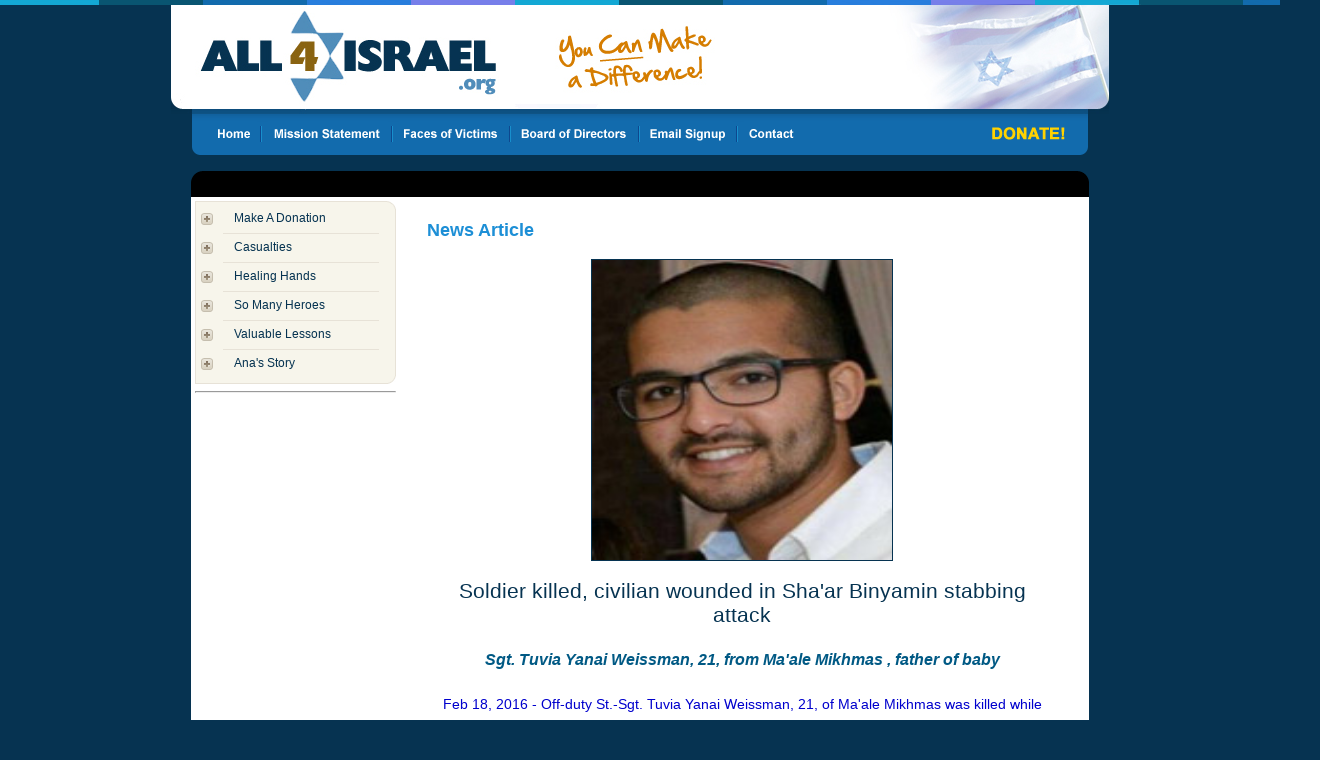

--- FILE ---
content_type: text/html;charset=UTF-8
request_url: https://all4israel.org/newsdetail.cfm?article=76B9D6C8F8CDCFAD&rnd=p9373&articlename=Sgt.%20Tuvia%20Yanai%20Weissman,%2021,%20from%20Ma%27ale%20Mikhmas%20,%20father%20of%20baby
body_size: 3266
content:

<!DOCTYPE HTML PUBLIC "-//W3C//DTD HTML 4.0 Transitional//EN">

<html>
<head>
	<title>All4Israel - Sgt. Tuvia Yanai Weissman, 21, from Ma'ale Mikhmas , father of baby</title>
	<LINK href="text.css" type=text/css rel=stylesheet>
</head>

<body>
<div align="center">

<!-- top nav starts -->
<table width="100%" cellspacing="0" cellpadding="0" border="0">
<tr>
    <td background="images/topcolors.gif"><img src="images/topcolors.gif" width="1320" height="5" alt="" border="0"></td>
</tr>
</table>


<table cellspacing="0" cellpadding="0" border="0">
<tr>
    <td colspan="3"><img src="images/toplogo.jpg" width="938" height="109" alt="" border="0"></td>
</tr>
<tr>
    <td><img src="images/spacer.gif" width="20" height="1" alt="" border="0"></td>
    <td><img src="images/topnav.gif" width="898" height="41" alt="" border="0" usemap="#topnav"></td>
    <td><img src="images/spacer.gif" width="19" height="1" alt="" border="0"></td>
</tr>
<tr>
    <td><img src="images/spacer.gif" width="20" height="16" alt="" border="0"></td>
    <td></td>
    <td><img src="images/spacer.gif" width="19" height="16" alt="" border="0"></td>
</tr>
<tr>
    <td><img src="images/spacer.gif" width="20" height="1" alt="" border="0"></td>
    <td><img src="images/topblack.gif" width="898" height="26" alt="" border="0"></td>
    <td><img src="images/spacer.gif" width="19" height="1" alt="" border="0"></td>
</tr>
</table>
<map name="topnav">
<area alt="Home" coords="13,9,68,33" href="http://www.all4israel.org/index.cfm">
<area alt="Mission Statement" coords="77,6,191,35" href="http://www.all4israel.org/missionstatement.cfm">
<area alt="Faces of Victims" coords="205,5,309,32" href="http://www.all4israel.org/faceofvictims.cfm">
<area alt="Board of Directors" coords="324,8,440,32" href="http://www.all4israel.org/board.cfm">
<area alt="Contact" coords="552,7,610,37" href="http://www.all4israel.org/contact.cfm">
<area alt="Email Signup" coords="455,8,537,34" href="http://www.all4israel.org/emailsign.cfm">
<area alt="Donate" coords="787,4,883,34" href="https://www.all4israel.org/donate.cfm">
</map>
<!-- top nav ends -->

<!-- white area starts -->
<table bgcolor="#FFFFFF" width="898" cellspacing="0" cellpadding="4" border="0">
<tr>
    <td valign="top">
	<!-- sidenav starts -->
		
	
<table width="201" cellspacing="0" cellpadding="0" border="0" background="images/sidenavbg.gif">
<tr>
    <td colspan="2"><img src="images/sidenavtop.gif" width="201" height="9" alt="" border="0"></td>
</tr>


<tr>
    <td valign="top"><img src="images/plus.gif" width="12" height="12" vspace="3" hspace="6" border="0"></td>
    <td valign="top"><a href="http://www.all4israel.org/article.cfm?article=76B6D2CBF8CB&rnd=p674&articlename=Make A Donation" class="sidenav">Make A Donation</a></td>
</tr>
<tr>
	
	    <td colspan="2"><img src="images/sidenavdiv.gif" width="200" height="5" vspace="3" border="0"></td>
	
</tr>
	

<tr>
    <td valign="top"><img src="images/plus.gif" width="12" height="12" vspace="3" hspace="6" border="0"></td>
    <td valign="top"><a href="http://www.all4israel.org/article.cfm?article=76B2D3C8F8CB&rnd=p2673&articlename=Casualties" class="sidenav">Casualties</a></td>
</tr>
<tr>
	
	    <td colspan="2"><img src="images/sidenavdiv.gif" width="200" height="5" vspace="3" border="0"></td>
	
</tr>
	

<tr>
    <td valign="top"><img src="images/plus.gif" width="12" height="12" vspace="3" hspace="6" border="0"></td>
    <td valign="top"><a href="http://www.all4israel.org/article.cfm?article=76B8D0C8F9C4&rnd=p8572&articlename=Healing Hands" class="sidenav">Healing Hands</a></td>
</tr>
<tr>
	
	    <td colspan="2"><img src="images/sidenavdiv.gif" width="200" height="5" vspace="3" border="0"></td>
	
</tr>
	

<tr>
    <td valign="top"><img src="images/plus.gif" width="12" height="12" vspace="3" hspace="6" border="0"></td>
    <td valign="top"><a href="http://www.all4israel.org/article.cfm?article=76B4DCC6FECFCE&rnd=p4995&articlename=So Many Heroes" class="sidenav">So Many Heroes</a></td>
</tr>
<tr>
	
	    <td colspan="2"><img src="images/sidenavdiv.gif" width="200" height="5" vspace="3" border="0"></td>
	
</tr>
	

<tr>
    <td valign="top"><img src="images/plus.gif" width="12" height="12" vspace="3" hspace="6" border="0"></td>
    <td valign="top"><a href="http://www.all4israel.org/article.cfm?article=76B2D2C9F8CFCF&rnd=p2763&articlename=Valuable Lessons " class="sidenav">Valuable Lessons </a></td>
</tr>
<tr>
	
	    <td colspan="2"><img src="images/sidenavdiv.gif" width="200" height="5" vspace="3" border="0"></td>
	
</tr>
	

<tr>
    <td valign="top"><img src="images/plus.gif" width="12" height="12" vspace="3" hspace="6" border="0"></td>
    <td valign="top"><a href="http://www.all4israel.org/article.cfm?article=76B8D1CFFBCECA&rnd=p8400&articlename=Ana's Story" class="sidenav">Ana's Story</a></td>
</tr>
<tr>
	
		<td colspan="2"><img src="images/sidenavbot.gif" width="201" height="11" alt="" border="0"></td>
	
</tr>
	
</table>

<hr>


	<!-- sidenav ends -->
	</td>
    <td valign="top"><img src="images/spacer.gif" width="15" height="1" alt="" border="0"></td>
    <td valign="top"><img src="images/spacer.gif" width="634" height="10" alt="" border="0">
	<!-- main content starts -->
	
			<h1>News Article</h1>
			<table width="630" cellspacing="2" cellpadding="8" border="0">
				<tr><td width="33%" valign="top" class="nameface" align="center"><img src="images/news/26E57B38043BBEBFE72452ECFFB8E9AC.jpg" width="300" height="300" alt="Sgt. Tuvia Yanai Weissman, 21, from Ma'ale Mikhmas , father of baby" border="1"></td></tr>
				<tr><td width="33%" valign="top" class="nameface" align="center"><h2>Soldier killed, civilian wounded in Sha'ar Binyamin stabbing attack</h2><h4>Sgt. Tuvia Yanai Weissman, 21, from Ma'ale Mikhmas , father of baby</h4><p class="p1">
	<span style="color:#0000cd;"><span style="font-size:14px;"><span style="font-family:arial,helvetica,sans-serif;"><span class="s1">Feb 18, 2016 - Off-duty St.-Sgt. Tuvia Yanai Weissman, 21, of Ma&#39;ale Mikhmas was killed while trying to stop two Palestinian teenage terrorists from stabbing shoppers at a Rami Levy supermarket in the Sha&rsquo;ar Binyamin Industrial Zone, southeast of Ramallah in the West Bank.</span></span></span></span></p>
<p class="p3">
	<span style="color:#0000cd;"><span style="font-size:14px;"><span style="font-family:arial,helvetica,sans-serif;"><span class="s1">St.-Sgt. Tuvia Yanai Weissman, a combat sergeant in the IDF&rsquo;s Nahal Brigade, who had been on leave from the army for a week, was shopping with his wife and infant daughter, so that when he returned to the army on Sunday they would have everything they needed. He heard screams from a different aisle as the two 14-year-olds attacked shoppers with knives, and even though he was unarmed, ran to help and was mortally wounded..</span></span></span></span></p>
<p class="p3">
	<span style="color:#0000cd;"><span style="font-size:14px;"><span style="font-family:arial,helvetica,sans-serif;"><span class="s1">The supermarket where he was killed, which employs both Israelis and Palestinians and is popular with both Israeli and Palestinian shoppers, has become a symbol of coexistence. It has been targeted several times since the current wave of terrorism began.</span></span></span></span></p>
<p class="p3">
	<span style="color:#0000cd;"><span style="font-size:14px;"><span style="font-family:arial,helvetica,sans-serif;"><span class="s2">Yanai and Yael were childhood sweethearts, who married two years ago. </span><span class="s1">After her husband was killed, Yael said: &quot;If you had not raced to help, you would not be the Yanai that I know, the one I fell in love with.&quot; She added, &quot;We were waiting for your release from the army. We had so many plans. To fly, to trek, to work, to study and most important of all, to be together.&quot;</span></span></span></span></p>
<p class="p3">
	<span style="color:#0000cd;"><span style="font-size:14px;"><span style="font-family:arial,helvetica,sans-serif;"><span class="s1">Weissman was described by friends as a quiet, studious young man; an enthusiastic combat soldier; and a loving husband and father who attended high school in Jerusalem and a pre-military academy in Kfar Eldad, where he combined Torah study and preparation for the army. Rabbi Shmuel Natanzon of the Yedidya academy where Weissman studied eulogized him, saying, &quot;We had many debates until the small hours of the night because you were a man of truth. You had doubts as to whether to go to a command role or continue in combat, I knew that you could be a role model and symbol.&quot;</span></span></span></span></p>
<p class="p3">
	<span style="color:#0000cd;"><span style="font-size:14px;"><span style="font-family:arial,helvetica,sans-serif;"><span class="s1">US State Department deputy spokesman Mark Toner condemned the attack that killed Weissman, who also held US citizenship.</span></span></span></span></p>
<p class="p3">
	<span style="color:#0000cd;"><span style="font-size:14px;"><span style="font-family:arial,helvetica,sans-serif;"><span class="s2">St.-Sgt. Tuvia Yanai Weissman was buried in Jerusalem&rsquo;s Mount Herzl Military Cemetery. He is survived by his wife Yael, daughter Netta, aged 4 months, his parents and three siblings.</span></span></span></span></p>
</td></tr>
			</table>
		
	<!-- main content ends -->
	</td>
    <td valign="top"><img src="images/spacer.gif" width="15" height="1" alt="" border="0"></td>
</tr>
</table>
<!-- white area ends -->

<!-- bottom nav starts -->
<table bgcolor="#000000" width="898" cellspacing="0" cellpadding="0" border="0">
	<tr><td><img src="images/bottomnav1.gif" width="898" height="16" alt="" border="0"></td></tr>
	<tr><td align="center"><a href="http://www.all4israel.org/index.cfm" class="bottomlinks">Home</a>&nbsp;&nbsp;&nbsp;&nbsp;<a href="https://www.all4israel.org/donate.cfm" class="bottomlinks2">DONATE NOW!</a>&nbsp;&nbsp;&nbsp;&nbsp;<a href="http://www.all4israel.org/missionstatement.cfm" class="bottomlinks">Mission Statement</a>&nbsp;&nbsp;&nbsp;&nbsp;<a href="http://www.all4israel.org/faceofvictims.cfm" class="bottomlinks">Faces of Victims</a>&nbsp;&nbsp;&nbsp;&nbsp;<a href="http://www.all4israel.org/board.cfm" class="bottomlinks">Board of Directors</a>&nbsp;&nbsp;&nbsp;&nbsp;<a href="http://www.all4israel.org/contact.cfm" class="bottomlinks">Contact</a></td></tr>
	<tr><td><img src="images/bottomnav2.gif" width="899" height="16" alt="" border="0"></td></tr>
	<tr bgcolor="#062e49"><td class="bottomlinks" align="center">(c) copyright 2010 - All4Israel.org - <a href="http://www.bitochon.com" target="_blank" class="bottomlinks">Web Design & Development by Bitochon Technolgies</a></td></tr>
</table><p><p>
<!-- bottom nav ends -->

</div>
</body>
</html>


--- FILE ---
content_type: text/css
request_url: https://all4israel.org/text.css
body_size: 2083
content:
BODY {
	PADDING-RIGHT: 0px; PADDING-LEFT: 0px; FONT-SIZE: 11px; BACKGROUND: #063351 repeat-x; PADDING-BOTTOM: 0px; MARGIN: 0 auto; text-COLOR: #063351; PADDING-TOP: 0px; FONT-FAMILY: Arial, Tahoma, Verdana, Geneva, Arial, Helvetica, sans-serif; TEXT-ALIGN: center; width: 100%
}

	#header {
		width: 100%;	
	}
	
	#footer {
		width: 100%;	
	}
	
	#flashcontent {
		width: 100%;
		height: 100%;		
	}
	
	.bodyWhite {
	FONT-SIZE: 10px; COLOR: #ffffff; LINE-HEIGHT: 16px; FONT-FAMILY: Verdana, Geneva, Arial, Helvetica, sans-serif
}
.bodyNews {
	FONT-SIZE: 9px; COLOR: #ffffff; LINE-HEIGHT: 12px; FONT-FAMILY: Verdana, Geneva, Arial, Helvetica, sans-serif
}
.bodyBlack {
	FONT-SIZE: 14px; COLOR: #000000; LINE-HEIGHT: 20px; FONT-FAMILY: Verdana, Helvetica, Arial, sans-serif
}
a.sidenav:link {
	FONT-SIZE: 12px; COLOR: #063351; LINE-HEIGHT: 16px; FONT-FAMILY: Arial, Verdana, Helvetica, Arial, sans-serif; text-decoration: none;
}
a.sidenav:visited {
	FONT-SIZE: 12px; COLOR: #063351; LINE-HEIGHT: 16px; FONT-FAMILY: Arial, Verdana, Helvetica, Arial, sans-serif; text-decoration: none;
}
a.sidenav:hover {
	FONT-SIZE: 12px; COLOR: #063351; LINE-HEIGHT: 16px; FONT-FAMILY: Arial, Verdana, Helvetica, Arial, sans-serif; text-decoration: none;
}
.bodyContent {
	FONT-SIZE: 11px; COLOR: #663300; LINE-HEIGHT: 18px; FONT-FAMILY: Verdana, Geneva, Arial, Helvetica, sans-serif
}
.thumb {
	FONT-SIZE: 10px; COLOR: #9cbcdc; LINE-HEIGHT: 18px; FONT-FAMILY: Verdana, Geneva, Arial, Helvetica, sans-serif
}
.bodyContact {
	FONT-SIZE: 11px; COLOR: #000000; LINE-HEIGHT: 16px; FONT-FAMILY: Verdana, Geneva, Arial, Helvetica, sans-serif
}
.bodyCopy {
	FONT-SIZE: 9px; COLOR: #a3a3a3; LINE-HEIGHT: 13px; FONT-FAMILY: Verdana, Geneva, Arial, Helvetica, sans-serif
}
.itemheader {
	FONT-SIZE: 11px; COLOR: #000000; LINE-HEIGHT: 13px; FONT-FAMILY: Verdana,  Geneva, Helvetica, sans-serif
}
.textentry {
	FONT-SIZE: 11px; COLOR: #000000; LINE-HEIGHT: 13px; FONT-FAMILY: Verdana, Arial, Geneva, Helvetica, sans-serif
}
.item01 {
	FONT-SIZE: 11px; COLOR: #215876; LINE-HEIGHT: 18px; FONT-FAMILY: Tahoma, Verdana, Geneva, Arial, Helvetica, sans-serif
}

a.item01:link {
	FONT-SIZE: 11px; COLOR: #215876; LINE-HEIGHT: 18px; FONT-FAMILY: Tahoma, Verdana, Geneva, Arial, Helvetica, sans-serif
}
a.item01:active {
	FONT-SIZE: 11px; COLOR: #215876; LINE-HEIGHT: 18px; FONT-FAMILY: Tahoma, Verdana, Geneva, Arial, Helvetica, sans-serif
}
a.item01:visited {
	FONT-SIZE: 11px; COLOR: #215876; LINE-HEIGHT: 18px; FONT-FAMILY: Tahoma, Verdana, Geneva, Arial, Helvetica, sans-serif
}
a.item01:hover {
	FONT-SIZE: 11px; COLOR: #215876; LINE-HEIGHT: 18px; FONT-FAMILY: Tahoma, Verdana, Geneva, Arial, Helvetica, sans-serif
}


.item02 {
	FONT-SIZE: 11px; COLOR: #e55702; LINE-HEIGHT: 18px; FONT-FAMILY: Tahoma, Verdana, Geneva, Arial, Helvetica, sans-serif
}
.item03 {
	FONT-SIZE: 9px; COLOR: #858889; LINE-HEIGHT: 18px; FONT-FAMILY: Tahoma, Verdana, Geneva, Arial, Helvetica, sans-serif
}
a.item03:link {
	FONT-SIZE: 9px; COLOR: #858889; LINE-HEIGHT: 18px; FONT-FAMILY: Tahoma, Verdana, Geneva, Arial, Helvetica, sans-serif
}
a.item03:active {
	FONT-SIZE: 9px; COLOR: #858889; LINE-HEIGHT: 18px; FONT-FAMILY: Tahoma, Verdana, Geneva, Arial, Helvetica, sans-serif
}
a.item03:visited {
	FONT-SIZE: 9px; COLOR: #858889; LINE-HEIGHT: 18px; FONT-FAMILY: Tahoma, Verdana, Geneva, Arial, Helvetica, sans-serif
}
a.item03:hover {
	FONT-SIZE: 9px; COLOR: #858889; LINE-HEIGHT: 18px; FONT-FAMILY: Tahoma, Verdana, Geneva, Arial, Helvetica, sans-serif
}
.bodyCopyBlk {
	FONT-SIZE: 10px; COLOR: #000000; LINE-HEIGHT: 13px; FONT-FAMILY: Verdana, Geneva, Arial, Helvetica, sans-serif
}
a.tinylink:link {
	FONT-SIZE: 9px; COLOR: #4b96bc; LINE-HEIGHT: 13px; FONT-FAMILY: Verdana, Geneva, Arial, Helvetica, sans-serif
}
a.tinylink:active {
	FONT-SIZE: 9px; COLOR: #4b96bc; LINE-HEIGHT: 13px; FONT-FAMILY: Verdana, Geneva, Arial, Helvetica, sans-serif
}
a.tinylink:visited {
	FONT-SIZE: 9px; COLOR: #4b96bc; LINE-HEIGHT: 13px; FONT-FAMILY: Verdana, Geneva, Arial, Helvetica, sans-serif
}
a.tinylink:hover {
	FONT-SIZE: 9px; COLOR: #4b96bc; LINE-HEIGHT: 13px; FONT-FAMILY: Verdana, Geneva, Arial, Helvetica, sans-serif
}
.scroll {
	FONT-SIZE: 10px; COLOR: #1c5300; FONT-WEIGHT: bold; LINE-HEIGHT: 13px; FONT-FAMILY: Verdana, Geneva, Arial, Helvetica, sans-serif
}
.counter {
	FONT-SIZE: 16px; COLOR: #990000; FONT-WEIGHT: bold; FONT-FAMILY: Verdana, Geneva, Arial, Helvetica, sans-serif
}
.newsheaderbold {
	FONT-WEIGHT: bold; FONT-SIZE: 9px; COLOR: #000000; LINE-HEIGHT: 14px; FONT-FAMILY: Verdana, Geneva, Arial, Helvetica, sans-serif
}
.bodyBold {
	FONT-WEIGHT: bold; FONT-SIZE: 9px; COLOR: #999999; LINE-HEIGHT: 16px; FONT-FAMILY: Verdana, Geneva, Arial, Helvetica, sans-serif
}
.header {
	FONT-SIZE: 10px; COLOR: #999999; LINE-HEIGHT: 12px; FONT-FAMILY: Verdana, Geneva, Arial, Helvetica, sans-serif
}
.headerfrontside {
	FONT-SIZE: 10px; COLOR: #999999; LINE-HEIGHT: 16px; FONT-FAMILY: Verdana, Geneva, Arial, Helvetica, sans-serif
}

.bodysubs {
	FONT-SIZE: 11px; COLOR: #000000; LINE-HEIGHT: 16px; FONT-FAMILY: Verdana, Geneva, Arial, Helvetica, sans-serif
}
.warning {
	FONT-SIZE: 13px; COLOR: #990033; LINE-HEIGHT: 16px; FONT-FAMILY: Verdana, Geneva, Arial, Helvetica, sans-serif
}
.body12 {
	FONT-SIZE: 12px; COLOR: #666666; LINE-HEIGHT: 16px; FONT-FAMILY: Verdana, Geneva, Arial, Helvetica, sans-serif
}
.bodyNine {
	FONT-SIZE: 9px; COLOR: #666666; LINE-HEIGHT: 16px; FONT-FAMILY: Verdana, Geneva, Arial, Helvetica, sans-serif
}
.bodyNineBold {
	FONT-WEIGHT: bold; FONT-SIZE: 9px; COLOR: #000000; LINE-HEIGHT: 16px; FONT-FAMILY: Verdana, Geneva, Arial, Helvetica, sans-serif
}
.login {
	FONT-SIZE: 11px; COLOR: #9f9675; FONT-FAMILY: Tahoma, Verdana, Geneva, Arial, Helvetica, sans-serif; LINE-HEIGHT: 18px;
}
.login2 {
	FONT-SIZE: 12px; COLOR: #8b7e4d; FONT-FAMILY: Tahoma, Verdana, Geneva, Arial, Helvetica, sans-serif; LINE-HEIGHT: 18px;
}
.login3 {
	FONT-SIZE: 10px; COLOR: #ae5700; FONT-FAMILY: Tahoma, Verdana, Geneva, Arial, Helvetica, sans-serif; LINE-HEIGHT: 12px;
}
.login4 {
	FONT-SIZE: 12px; COLOR: #ae5700; FONT-FAMILY: Tahoma, Verdana, Geneva, Arial, Helvetica, sans-serif; LINE-HEIGHT: 18px;
}
.pigpoints {
	FONT-SIZE: 11px; COLOR: #7089bb; FONT-FAMILY: Tahoma, Verdana, Geneva, Arial, Helvetica, sans-serif; LINE-HEIGHT: 14px;
}
.righttext {
	FONT-SIZE: 12px; FONT-FAMILY: Tahoma, Verdana, Geneva, Arial, Helvetica, sans-serif; LINE-HEIGHT: 20px; COLOR: #000000;
}

.testimonials {
	FONT-SIZE: 11px; FONT-FAMILY: Tahoma, Verdana, Geneva, Arial, Helvetica, sans-serif; LINE-HEIGHT: 16px; COLOR: #ffffff; padding-left: 10pt; padding-right: 10pt;
}

.news {
	FONT-SIZE: 11px; FONT-FAMILY: Arial, Tahoma, Verdana, Geneva, Arial, Helvetica, sans-serif; LINE-HEIGHT: 16px; COLOR: #825d0f;
}

TD {
	FONT-SIZE: 14px; FONT-FAMILY: Arial, Tahoma, Verdana, Geneva, Arial, Helvetica, sans-serif; LINE-HEIGHT: 23px; COLOR: #063351;
}
A:link {
	FONT-SIZE: 14px; COLOR: #447db3; LINE-HEIGHT: 20px; FONT-FAMILY: Tahoma, Verdana, Geneva, Arial, Helvetica, sans-serif
}
A:active {
	FONT-SIZE: 14px; COLOR: #447db3; LINE-HEIGHT: 20px; FONT-FAMILY: Tahoma, Verdana, Geneva, Arial, Helvetica, sans-serif
}
A:visited {
	FONT-SIZE: 14px; COLOR: #447db3; LINE-HEIGHT: 20px; FONT-FAMILY: Tahoma, Verdana, Geneva, Arial, Helvetica, sans-serif
}
A:hover {
	FONT-SIZE: 14px; COLOR: #004080; LINE-HEIGHT: 20px; FONT-FAMILY: Tahoma, Verdana, Geneva, Arial, Helvetica, sans-serif
}

A.forgot:link {
	FONT-SIZE: 9px; COLOR: #447db3; LINE-HEIGHT: 20px; FONT-FAMILY: Tahoma, Verdana, Geneva, Arial, Helvetica, sans-serif
}
A.forgot:active {
	FONT-SIZE: 9px; COLOR: #447db3; LINE-HEIGHT: 20px; FONT-FAMILY: Tahoma, Verdana, Geneva, Arial, Helvetica, sans-serif
}
A.forgot:visited {
	FONT-SIZE: 9px; COLOR: #447db3; LINE-HEIGHT: 20px; FONT-FAMILY: Tahoma, Verdana, Geneva, Arial, Helvetica, sans-serif
}
A.forgot:hover {
	FONT-SIZE: 9px; COLOR: #804040; LINE-HEIGHT: 20px; FONT-FAMILY: Tahoma, Verdana, Geneva, Arial, Helvetica, sans-serif
}
.copybot {
	FONT-SIZE: 10px; COLOR: #9bc0e2; LINE-HEIGHT: 20px; FONT-FAMILY: Tahoma, Verdana, Geneva, Arial, Helvetica, sans-serif
}

A.bigger:link {
	FONT-SIZE: 12px; COLOR: #cc3300; LINE-HEIGHT: 20px; FONT-FAMILY: Verdana, Geneva, Arial, Helvetica, sans-serif
}
A.bigger:active {
	FONT-SIZE: 12px; COLOR: #cc3300; LINE-HEIGHT: 20px; FONT-FAMILY: Verdana, Geneva, Arial, Helvetica, sans-serif
}
A.bigger:visited {
	FONT-SIZE: 12px; COLOR: #cc3300; LINE-HEIGHT: 20px; FONT-FAMILY: Verdana, Geneva, Arial, Helvetica, sans-serif
}
A.bigger:hover {
	FONT-SIZE: 12px; COLOR: #cc3300; LINE-HEIGHT: 20px; FONT-FAMILY: Verdana, Geneva, Arial, Helvetica, sans-serif
}


A.white:link {
	FONT-SIZE: 10px; COLOR: #ffffff; LINE-HEIGHT: 20px; FONT-FAMILY: Verdana, Geneva, Arial, Helvetica, sans-serif
}
A.white:active {
	FONT-SIZE: 10px; COLOR: #ffffff; LINE-HEIGHT: 20px; FONT-FAMILY: Verdana, Geneva, Arial, Helvetica, sans-serif
}
A.white:visited {
	FONT-SIZE: 10px; COLOR: #ffffff; LINE-HEIGHT: 20px; FONT-FAMILY: Verdana, Geneva, Arial, Helvetica, sans-serif
}
A.white:hover {
	FONT-SIZE: 10px; COLOR: #ccff33; LINE-HEIGHT: 20px; FONT-FAMILY: Verdana, Geneva, Arial, Helvetica, sans-serif
}

.white {
	FONT-SIZE: 10px; COLOR: #ffffff; LINE-HEIGHT: 20px; FONT-FAMILY: Verdana, Geneva, Arial, Helvetica, sans-serif
}
INPUT {
	FONT-SIZE: 12px; FONT-FAMILY: Verdana, Geneva, Arial, Helvetica, sans-serif
}
.bigphone {
	FONT-SIZE: 24px; COLOR: #000000; LINE-HEIGHT: 30px; FONT-FAMILY: Verdana, Geneva, Arial, Helvetica, sans-serif
}
.bottomlinks {
	FONT-SIZE: 11px; COLOR: #ffffff; LINE-HEIGHT: 20px; FONT-FAMILY: Arial, Verdana, Geneva, Helvetica, sans-serif
}
A.bottomlinks:link {
	FONT-SIZE: 11px; COLOR: #ffffff; LINE-HEIGHT: 20px; FONT-FAMILY: Arial, Verdana, Geneva, Arial, Helvetica, sans-serif; text-decoration: none;
}
A.bottomlinks:active {
	FONT-SIZE: 11px; COLOR: #ffffff; LINE-HEIGHT: 20px; FONT-FAMILY: Arial, Verdana, Geneva, Arial, Helvetica, sans-serif; text-decoration: none;
}
A.bottomlinks:visited {
	FONT-SIZE: 11px; COLOR: #ffffff; LINE-HEIGHT: 20px; FONT-FAMILY: Arial, Verdana, Geneva, Arial, Helvetica, sans-serif; text-decoration: none;
}
A.bottomlinks:hover {
	FONT-SIZE: 11px; COLOR: #aed7ff; LINE-HEIGHT: 20px; FONT-FAMILY: Arial, Verdana, Geneva, Arial, Helvetica, sans-serif; text-decoration: none;
}
.bottomlinks2 {
	FONT-SIZE: 11px; COLOR: #f5be3d; LINE-HEIGHT: 20px; FONT-FAMILY: Arial, Verdana, Geneva, Arial, Helvetica, sans-serif; text-decoration: none;
}
A.bottomlinks2:link {
	FONT-SIZE: 11px; COLOR: #f5be3d; LINE-HEIGHT: 20px; FONT-FAMILY: Arial, Verdana, Geneva, Arial, Helvetica, sans-serif; text-decoration: none;
}
A.bottomlinks2:active {
	FONT-SIZE: 11px; COLOR: #f5be3d; LINE-HEIGHT: 20px; FONT-FAMILY: Arial, Verdana, Geneva, Arial, Helvetica, sans-serif; text-decoration: none;
}
A.bottomlinks2:visited {
	FONT-SIZE: 11px; COLOR: #f5be3d; LINE-HEIGHT: 20px; FONT-FAMILY: Arial, Verdana, Geneva, Arial, Helvetica, sans-serif; text-decoration: none;
}
A.bottomlinks2:hover {
	FONT-SIZE: 11px; COLOR: #aed7ff; LINE-HEIGHT: 20px; FONT-FAMILY: Arial, Verdana, Geneva, Arial, Helvetica, sans-serif; text-decoration: none;
}

A.tips:link {
	FONT-SIZE: 13px; COLOR: #cc6600; LINE-HEIGHT: 20px; FONT-FAMILY: Georgia, Helvetica, Arial, sans-serif
}
A.tips:active {
	FONT-SIZE: 13px; COLOR: #cc6600; LINE-HEIGHT: 20px; FONT-FAMILY: Georgia, Helvetica, Arial, sans-serif
}
A.tips:visited {
	FONT-SIZE: 13px; COLOR: #cc6600; LINE-HEIGHT: 20px; FONT-FAMILY: Georgia, Helvetica, Arial, sans-serif
}


A.detail:link {
	FONT-SIZE: 9px; COLOR: #818181; LINE-HEIGHT: 14px; FONT-FAMILY: Verdana, Geneva, Arial, Helvetica, sans-serif
}
A.detail:active {
	FONT-SIZE: 9px; COLOR: #818181; LINE-HEIGHT: 14px; FONT-FAMILY: Verdana, Geneva, Arial, Helvetica, sans-serif
}
A.detail:visited {
	FONT-SIZE: 9px; COLOR: #818181; LINE-HEIGHT: 14px; FONT-FAMILY: Verdana, Geneva, Arial, Helvetica, sans-serif
}
A.detail:hover {
	FONT-SIZE: 9px; COLOR: #818181; LINE-HEIGHT: 14px; FONT-FAMILY: Verdana, Geneva, Arial, Helvetica, sans-serif
}



A.urls:link {
	FONT-SIZE: 12px; COLOR: #990033; LINE-HEIGHT: 18px; FONT-FAMILY: Verdana, Geneva, Arial, Helvetica, sans-serif
}
A.urls:active {
	FONT-SIZE: 12px; COLOR: #990033; LINE-HEIGHT: 18px; FONT-FAMILY: Verdana, Geneva, Arial, Helvetica, sans-serif
}
A.urls:visited {
	FONT-SIZE: 12px; COLOR: #990033; LINE-HEIGHT: 18px; FONT-FAMILY: Verdana, Geneva, Arial, Helvetica, sans-serif
}


A.weblinks:link {
	FONT-SIZE: 12px; COLOR: #990033; LINE-HEIGHT: 16px; FONT-FAMILY: Georgia, Helvetica, Arial, sans-serif
}
A.weblinks:active {
	FONT-SIZE: 12px; COLOR: #990033; LINE-HEIGHT: 16px; FONT-FAMILY: Georgia, Helvetica, Arial, sans-serif
}
A.weblinks:visited {
	FONT-SIZE: 12px; COLOR: #990033; LINE-HEIGHT: 16px; FONT-FAMILY: Georgia, Helvetica, Arial, sans-serif
}



.title
 {
	font-family: Tahoma, Verdana, Geneva, Arial, Helvetica, sans-serif;
	font-size: 18px;
	COLOR: #8c4d1f;
}
.description
 {
	font-family: Tahoma, Verdana, Geneva, Arial, Helvetica, sans-serif;
	font-size: 12px;
	LINE-HEIGHT: 20px;
	COLOR: #143061;
}
.price
 {
	font-family:  Arial, Tahoma, Verdana, Geneva,Helvetica, sans-serif;
	font-size: 32px;
	LINE-HEIGHT: 18px;
	COLOR: #000000;
}
.earn
 {
	font-family: Tahoma, Verdana, Geneva, Arial, Helvetica, sans-serif;
	font-size: 15px;
	COLOR: #3e4f6d;
	font-weight: bold;
}
.thankyou {
	font-family: Georgia, Helvetica, Arial, sans-serif;
	font-size: 24px;
	line-height: 25px;
	font-weight: normal;
	font-style: normal;
}

h1 {
	FONT-SIZE: 18px; FONT-FAMILY: Tahoma, Verdana, Geneva, Arial, Helvetica, sans-serif; LINE-HEIGHT: 14px; COLOR: #1d8fd6;
}

h2 {
	font-family: Georgia, Helvetica, Arial, sans-serif;
	font-size: 21px;
	line-height: 24px;
	font-weight: normal;
	font-style: normal;
}

h3 {
	font-family: Tahoma, Verdana, Geneva, Arial, Helvetica, sans-serif;
	font-size: 15px;
	COLOR: #3e4f6d;
}
h4 {
	font-family: Georgia, Helvetica, Arial, sans-serif;
	font-size: 16px;
	font-weight: bold;
	font-style: italic;
	COLOR: #005984;
}
.classh5 {
	font-family: Georgia, Helvetica, Arial, sans-serif;
	font-size: 11px;
	font-weight: bold;
	COLOR: #005984;
}
.classh6 {
	font-family: Georgia, Helvetica, Arial, sans-serif;
	font-size: 11px;
	font-weight: bold;
	COLOR: #ae5700;
}
h5 {
	font-family: Georgia, Helvetica, Arial, sans-serif;
	font-size: 11px;
	font-weight: bold;
	COLOR: #005984;
}
h6 {
	font-family: Georgia, Helvetica, Arial, sans-serif;
	font-size: 11px;
	font-weight: bold;
	COLOR: #ae5700;
}
.pricing {
	font-family: Georgia, Helvetica, Arial, sans-serif;
	font-size: 16px;
	line-height: 24px;
	font-weight: bold;
	font-style: none;
}
#lightbox{
	background-color:#cc9933;
	padding: 10px;
	border-bottom: 2px solid #333;
	border-right: 2px solid #333;
	}
#lightboxCaption{
	font-size: 0.8em;
	padding-top: 0.4em;
	}
#lightbox img{ border: none; } 
#overlay img{ border: none; }

select {
	FONT-SIZE: 11px; COLOR: #7f7f7f; LINE-HEIGHT: 28px; FONT-FAMILY: Verdana, Geneva, Arial, Helvetica, sans-serif
}